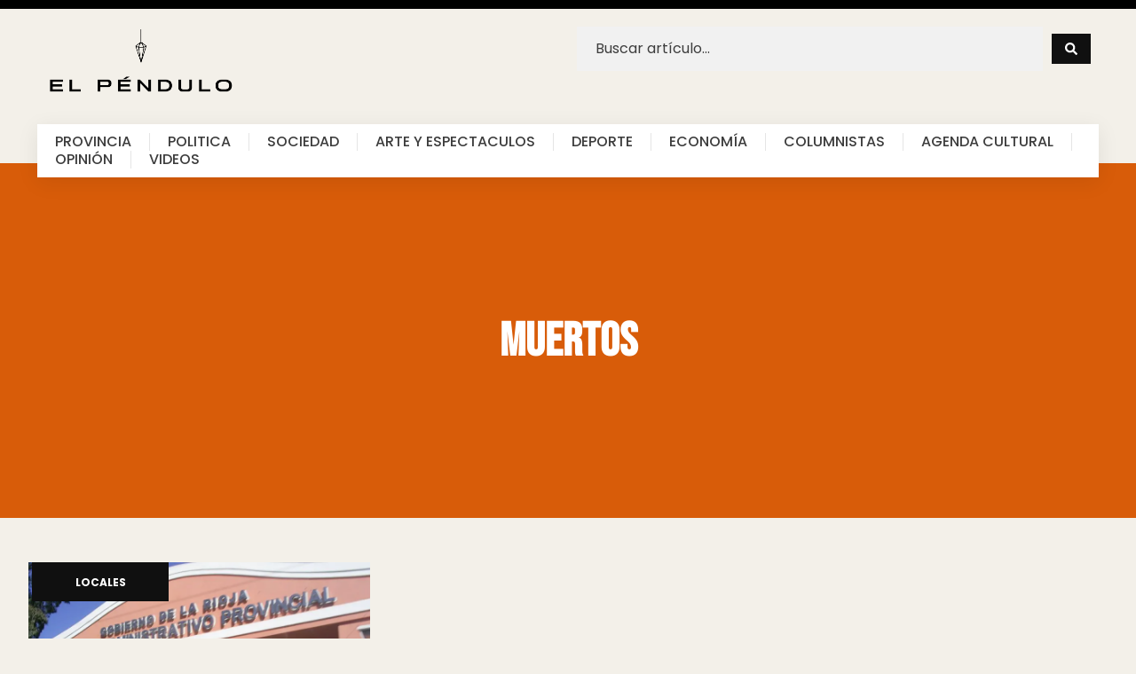

--- FILE ---
content_type: text/html; charset=UTF-8
request_url: https://elpendulo.com.ar/tag/muertos/
body_size: 24683
content:
<!doctype html><html lang="es"><head><script data-no-optimize="1">var litespeed_docref=sessionStorage.getItem("litespeed_docref");litespeed_docref&&(Object.defineProperty(document,"referrer",{get:function(){return litespeed_docref}}),sessionStorage.removeItem("litespeed_docref"));</script> <meta charset="UTF-8"><meta name="viewport" content="width=device-width, initial-scale=1"><link rel="profile" href="https://gmpg.org/xfn/11"><meta name='robots' content='index, follow, max-image-preview:large, max-snippet:-1, max-video-preview:-1' /><title>muertos Archives - El Pendulo</title><link rel="canonical" href="https://elpendulo.com.ar/tag/muertos/" /><meta property="og:locale" content="es_ES" /><meta property="og:type" content="article" /><meta property="og:title" content="muertos Archives - El Pendulo" /><meta property="og:url" content="https://elpendulo.com.ar/tag/muertos/" /><meta property="og:site_name" content="El Pendulo" /><meta name="twitter:card" content="summary_large_image" /> <script type="application/ld+json" class="yoast-schema-graph">{"@context":"https://schema.org","@graph":[{"@type":"CollectionPage","@id":"https://elpendulo.com.ar/tag/muertos/","url":"https://elpendulo.com.ar/tag/muertos/","name":"muertos Archives - El Pendulo","isPartOf":{"@id":"https://elpendulo.com.ar/#website"},"primaryImageOfPage":{"@id":"https://elpendulo.com.ar/tag/muertos/#primaryimage"},"image":{"@id":"https://elpendulo.com.ar/tag/muertos/#primaryimage"},"thumbnailUrl":"https://elpendulo.com.ar/wp-content/uploads/2022/10/CAP.jpg","breadcrumb":{"@id":"https://elpendulo.com.ar/tag/muertos/#breadcrumb"},"inLanguage":"es"},{"@type":"ImageObject","inLanguage":"es","@id":"https://elpendulo.com.ar/tag/muertos/#primaryimage","url":"https://elpendulo.com.ar/wp-content/uploads/2022/10/CAP.jpg","contentUrl":"https://elpendulo.com.ar/wp-content/uploads/2022/10/CAP.jpg","width":1024,"height":768},{"@type":"BreadcrumbList","@id":"https://elpendulo.com.ar/tag/muertos/#breadcrumb","itemListElement":[{"@type":"ListItem","position":1,"name":"Home","item":"https://elpendulo.com.ar/"},{"@type":"ListItem","position":2,"name":"muertos"}]},{"@type":"WebSite","@id":"https://elpendulo.com.ar/#website","url":"https://elpendulo.com.ar/","name":"El Pendulo","description":"Noticias La Rioja","publisher":{"@id":"https://elpendulo.com.ar/#organization"},"potentialAction":[{"@type":"SearchAction","target":{"@type":"EntryPoint","urlTemplate":"https://elpendulo.com.ar/?s={search_term_string}"},"query-input":{"@type":"PropertyValueSpecification","valueRequired":true,"valueName":"search_term_string"}}],"inLanguage":"es"},{"@type":"Organization","@id":"https://elpendulo.com.ar/#organization","name":"El Péndulo","url":"https://elpendulo.com.ar/","logo":{"@type":"ImageObject","inLanguage":"es","@id":"https://elpendulo.com.ar/#/schema/logo/image/","url":"https://elpendulo.com.ar/wp-content/uploads/2021/09/logoweb-negro.png","contentUrl":"https://elpendulo.com.ar/wp-content/uploads/2021/09/logoweb-negro.png","width":842,"height":314,"caption":"El Péndulo"},"image":{"@id":"https://elpendulo.com.ar/#/schema/logo/image/"},"sameAs":["https://www.facebook.com/elpenduloweb-223076736337412/"]}]}</script> <link rel="alternate" type="application/rss+xml" title="El Pendulo &raquo; Feed" href="https://elpendulo.com.ar/feed/" /><link rel="alternate" type="application/rss+xml" title="El Pendulo &raquo; Feed de los comentarios" href="https://elpendulo.com.ar/comments/feed/" /><link rel="alternate" type="application/rss+xml" title="El Pendulo &raquo; Etiqueta muertos del feed" href="https://elpendulo.com.ar/tag/muertos/feed/" />
 <script src="//www.googletagmanager.com/gtag/js?id=G-G6PFH1728J"  data-cfasync="false" data-wpfc-render="false" async></script> <script data-cfasync="false" data-wpfc-render="false">var mi_version = '9.11.1';
				var mi_track_user = true;
				var mi_no_track_reason = '';
								var MonsterInsightsDefaultLocations = {"page_location":"https:\/\/elpendulo.com.ar\/tag\/muertos\/"};
								if ( typeof MonsterInsightsPrivacyGuardFilter === 'function' ) {
					var MonsterInsightsLocations = (typeof MonsterInsightsExcludeQuery === 'object') ? MonsterInsightsPrivacyGuardFilter( MonsterInsightsExcludeQuery ) : MonsterInsightsPrivacyGuardFilter( MonsterInsightsDefaultLocations );
				} else {
					var MonsterInsightsLocations = (typeof MonsterInsightsExcludeQuery === 'object') ? MonsterInsightsExcludeQuery : MonsterInsightsDefaultLocations;
				}

								var disableStrs = [
										'ga-disable-G-G6PFH1728J',
									];

				/* Function to detect opted out users */
				function __gtagTrackerIsOptedOut() {
					for (var index = 0; index < disableStrs.length; index++) {
						if (document.cookie.indexOf(disableStrs[index] + '=true') > -1) {
							return true;
						}
					}

					return false;
				}

				/* Disable tracking if the opt-out cookie exists. */
				if (__gtagTrackerIsOptedOut()) {
					for (var index = 0; index < disableStrs.length; index++) {
						window[disableStrs[index]] = true;
					}
				}

				/* Opt-out function */
				function __gtagTrackerOptout() {
					for (var index = 0; index < disableStrs.length; index++) {
						document.cookie = disableStrs[index] + '=true; expires=Thu, 31 Dec 2099 23:59:59 UTC; path=/';
						window[disableStrs[index]] = true;
					}
				}

				if ('undefined' === typeof gaOptout) {
					function gaOptout() {
						__gtagTrackerOptout();
					}
				}
								window.dataLayer = window.dataLayer || [];

				window.MonsterInsightsDualTracker = {
					helpers: {},
					trackers: {},
				};
				if (mi_track_user) {
					function __gtagDataLayer() {
						dataLayer.push(arguments);
					}

					function __gtagTracker(type, name, parameters) {
						if (!parameters) {
							parameters = {};
						}

						if (parameters.send_to) {
							__gtagDataLayer.apply(null, arguments);
							return;
						}

						if (type === 'event') {
														parameters.send_to = monsterinsights_frontend.v4_id;
							var hookName = name;
							if (typeof parameters['event_category'] !== 'undefined') {
								hookName = parameters['event_category'] + ':' + name;
							}

							if (typeof MonsterInsightsDualTracker.trackers[hookName] !== 'undefined') {
								MonsterInsightsDualTracker.trackers[hookName](parameters);
							} else {
								__gtagDataLayer('event', name, parameters);
							}
							
						} else {
							__gtagDataLayer.apply(null, arguments);
						}
					}

					__gtagTracker('js', new Date());
					__gtagTracker('set', {
						'developer_id.dZGIzZG': true,
											});
					if ( MonsterInsightsLocations.page_location ) {
						__gtagTracker('set', MonsterInsightsLocations);
					}
										__gtagTracker('config', 'G-G6PFH1728J', {"forceSSL":"true","link_attribution":"true"} );
										window.gtag = __gtagTracker;										(function () {
						/* https://developers.google.com/analytics/devguides/collection/analyticsjs/ */
						/* ga and __gaTracker compatibility shim. */
						var noopfn = function () {
							return null;
						};
						var newtracker = function () {
							return new Tracker();
						};
						var Tracker = function () {
							return null;
						};
						var p = Tracker.prototype;
						p.get = noopfn;
						p.set = noopfn;
						p.send = function () {
							var args = Array.prototype.slice.call(arguments);
							args.unshift('send');
							__gaTracker.apply(null, args);
						};
						var __gaTracker = function () {
							var len = arguments.length;
							if (len === 0) {
								return;
							}
							var f = arguments[len - 1];
							if (typeof f !== 'object' || f === null || typeof f.hitCallback !== 'function') {
								if ('send' === arguments[0]) {
									var hitConverted, hitObject = false, action;
									if ('event' === arguments[1]) {
										if ('undefined' !== typeof arguments[3]) {
											hitObject = {
												'eventAction': arguments[3],
												'eventCategory': arguments[2],
												'eventLabel': arguments[4],
												'value': arguments[5] ? arguments[5] : 1,
											}
										}
									}
									if ('pageview' === arguments[1]) {
										if ('undefined' !== typeof arguments[2]) {
											hitObject = {
												'eventAction': 'page_view',
												'page_path': arguments[2],
											}
										}
									}
									if (typeof arguments[2] === 'object') {
										hitObject = arguments[2];
									}
									if (typeof arguments[5] === 'object') {
										Object.assign(hitObject, arguments[5]);
									}
									if ('undefined' !== typeof arguments[1].hitType) {
										hitObject = arguments[1];
										if ('pageview' === hitObject.hitType) {
											hitObject.eventAction = 'page_view';
										}
									}
									if (hitObject) {
										action = 'timing' === arguments[1].hitType ? 'timing_complete' : hitObject.eventAction;
										hitConverted = mapArgs(hitObject);
										__gtagTracker('event', action, hitConverted);
									}
								}
								return;
							}

							function mapArgs(args) {
								var arg, hit = {};
								var gaMap = {
									'eventCategory': 'event_category',
									'eventAction': 'event_action',
									'eventLabel': 'event_label',
									'eventValue': 'event_value',
									'nonInteraction': 'non_interaction',
									'timingCategory': 'event_category',
									'timingVar': 'name',
									'timingValue': 'value',
									'timingLabel': 'event_label',
									'page': 'page_path',
									'location': 'page_location',
									'title': 'page_title',
									'referrer' : 'page_referrer',
								};
								for (arg in args) {
																		if (!(!args.hasOwnProperty(arg) || !gaMap.hasOwnProperty(arg))) {
										hit[gaMap[arg]] = args[arg];
									} else {
										hit[arg] = args[arg];
									}
								}
								return hit;
							}

							try {
								f.hitCallback();
							} catch (ex) {
							}
						};
						__gaTracker.create = newtracker;
						__gaTracker.getByName = newtracker;
						__gaTracker.getAll = function () {
							return [];
						};
						__gaTracker.remove = noopfn;
						__gaTracker.loaded = true;
						window['__gaTracker'] = __gaTracker;
					})();
									} else {
										console.log("");
					(function () {
						function __gtagTracker() {
							return null;
						}

						window['__gtagTracker'] = __gtagTracker;
						window['gtag'] = __gtagTracker;
					})();
									}</script> <link data-optimized="2" rel="stylesheet" href="https://elpendulo.com.ar/wp-content/litespeed/css/8654eee53c23f9cf5e153cf6630f39dd.css?ver=6204c" /><style id='global-styles-inline-css'>:root{--wp--preset--aspect-ratio--square: 1;--wp--preset--aspect-ratio--4-3: 4/3;--wp--preset--aspect-ratio--3-4: 3/4;--wp--preset--aspect-ratio--3-2: 3/2;--wp--preset--aspect-ratio--2-3: 2/3;--wp--preset--aspect-ratio--16-9: 16/9;--wp--preset--aspect-ratio--9-16: 9/16;--wp--preset--color--black: #000000;--wp--preset--color--cyan-bluish-gray: #abb8c3;--wp--preset--color--white: #ffffff;--wp--preset--color--pale-pink: #f78da7;--wp--preset--color--vivid-red: #cf2e2e;--wp--preset--color--luminous-vivid-orange: #ff6900;--wp--preset--color--luminous-vivid-amber: #fcb900;--wp--preset--color--light-green-cyan: #7bdcb5;--wp--preset--color--vivid-green-cyan: #00d084;--wp--preset--color--pale-cyan-blue: #8ed1fc;--wp--preset--color--vivid-cyan-blue: #0693e3;--wp--preset--color--vivid-purple: #9b51e0;--wp--preset--gradient--vivid-cyan-blue-to-vivid-purple: linear-gradient(135deg,rgba(6,147,227,1) 0%,rgb(155,81,224) 100%);--wp--preset--gradient--light-green-cyan-to-vivid-green-cyan: linear-gradient(135deg,rgb(122,220,180) 0%,rgb(0,208,130) 100%);--wp--preset--gradient--luminous-vivid-amber-to-luminous-vivid-orange: linear-gradient(135deg,rgba(252,185,0,1) 0%,rgba(255,105,0,1) 100%);--wp--preset--gradient--luminous-vivid-orange-to-vivid-red: linear-gradient(135deg,rgba(255,105,0,1) 0%,rgb(207,46,46) 100%);--wp--preset--gradient--very-light-gray-to-cyan-bluish-gray: linear-gradient(135deg,rgb(238,238,238) 0%,rgb(169,184,195) 100%);--wp--preset--gradient--cool-to-warm-spectrum: linear-gradient(135deg,rgb(74,234,220) 0%,rgb(151,120,209) 20%,rgb(207,42,186) 40%,rgb(238,44,130) 60%,rgb(251,105,98) 80%,rgb(254,248,76) 100%);--wp--preset--gradient--blush-light-purple: linear-gradient(135deg,rgb(255,206,236) 0%,rgb(152,150,240) 100%);--wp--preset--gradient--blush-bordeaux: linear-gradient(135deg,rgb(254,205,165) 0%,rgb(254,45,45) 50%,rgb(107,0,62) 100%);--wp--preset--gradient--luminous-dusk: linear-gradient(135deg,rgb(255,203,112) 0%,rgb(199,81,192) 50%,rgb(65,88,208) 100%);--wp--preset--gradient--pale-ocean: linear-gradient(135deg,rgb(255,245,203) 0%,rgb(182,227,212) 50%,rgb(51,167,181) 100%);--wp--preset--gradient--electric-grass: linear-gradient(135deg,rgb(202,248,128) 0%,rgb(113,206,126) 100%);--wp--preset--gradient--midnight: linear-gradient(135deg,rgb(2,3,129) 0%,rgb(40,116,252) 100%);--wp--preset--font-size--small: 13px;--wp--preset--font-size--medium: 20px;--wp--preset--font-size--large: 36px;--wp--preset--font-size--x-large: 42px;--wp--preset--spacing--20: 0.44rem;--wp--preset--spacing--30: 0.67rem;--wp--preset--spacing--40: 1rem;--wp--preset--spacing--50: 1.5rem;--wp--preset--spacing--60: 2.25rem;--wp--preset--spacing--70: 3.38rem;--wp--preset--spacing--80: 5.06rem;--wp--preset--shadow--natural: 6px 6px 9px rgba(0, 0, 0, 0.2);--wp--preset--shadow--deep: 12px 12px 50px rgba(0, 0, 0, 0.4);--wp--preset--shadow--sharp: 6px 6px 0px rgba(0, 0, 0, 0.2);--wp--preset--shadow--outlined: 6px 6px 0px -3px rgba(255, 255, 255, 1), 6px 6px rgba(0, 0, 0, 1);--wp--preset--shadow--crisp: 6px 6px 0px rgba(0, 0, 0, 1);}:root { --wp--style--global--content-size: 800px;--wp--style--global--wide-size: 1200px; }:where(body) { margin: 0; }.wp-site-blocks > .alignleft { float: left; margin-right: 2em; }.wp-site-blocks > .alignright { float: right; margin-left: 2em; }.wp-site-blocks > .aligncenter { justify-content: center; margin-left: auto; margin-right: auto; }:where(.wp-site-blocks) > * { margin-block-start: 24px; margin-block-end: 0; }:where(.wp-site-blocks) > :first-child { margin-block-start: 0; }:where(.wp-site-blocks) > :last-child { margin-block-end: 0; }:root { --wp--style--block-gap: 24px; }:root :where(.is-layout-flow) > :first-child{margin-block-start: 0;}:root :where(.is-layout-flow) > :last-child{margin-block-end: 0;}:root :where(.is-layout-flow) > *{margin-block-start: 24px;margin-block-end: 0;}:root :where(.is-layout-constrained) > :first-child{margin-block-start: 0;}:root :where(.is-layout-constrained) > :last-child{margin-block-end: 0;}:root :where(.is-layout-constrained) > *{margin-block-start: 24px;margin-block-end: 0;}:root :where(.is-layout-flex){gap: 24px;}:root :where(.is-layout-grid){gap: 24px;}.is-layout-flow > .alignleft{float: left;margin-inline-start: 0;margin-inline-end: 2em;}.is-layout-flow > .alignright{float: right;margin-inline-start: 2em;margin-inline-end: 0;}.is-layout-flow > .aligncenter{margin-left: auto !important;margin-right: auto !important;}.is-layout-constrained > .alignleft{float: left;margin-inline-start: 0;margin-inline-end: 2em;}.is-layout-constrained > .alignright{float: right;margin-inline-start: 2em;margin-inline-end: 0;}.is-layout-constrained > .aligncenter{margin-left: auto !important;margin-right: auto !important;}.is-layout-constrained > :where(:not(.alignleft):not(.alignright):not(.alignfull)){max-width: var(--wp--style--global--content-size);margin-left: auto !important;margin-right: auto !important;}.is-layout-constrained > .alignwide{max-width: var(--wp--style--global--wide-size);}body .is-layout-flex{display: flex;}.is-layout-flex{flex-wrap: wrap;align-items: center;}.is-layout-flex > :is(*, div){margin: 0;}body .is-layout-grid{display: grid;}.is-layout-grid > :is(*, div){margin: 0;}body{padding-top: 0px;padding-right: 0px;padding-bottom: 0px;padding-left: 0px;}a:where(:not(.wp-element-button)){text-decoration: underline;}:root :where(.wp-element-button, .wp-block-button__link){background-color: #32373c;border-width: 0;color: #fff;font-family: inherit;font-size: inherit;line-height: inherit;padding: calc(0.667em + 2px) calc(1.333em + 2px);text-decoration: none;}.has-black-color{color: var(--wp--preset--color--black) !important;}.has-cyan-bluish-gray-color{color: var(--wp--preset--color--cyan-bluish-gray) !important;}.has-white-color{color: var(--wp--preset--color--white) !important;}.has-pale-pink-color{color: var(--wp--preset--color--pale-pink) !important;}.has-vivid-red-color{color: var(--wp--preset--color--vivid-red) !important;}.has-luminous-vivid-orange-color{color: var(--wp--preset--color--luminous-vivid-orange) !important;}.has-luminous-vivid-amber-color{color: var(--wp--preset--color--luminous-vivid-amber) !important;}.has-light-green-cyan-color{color: var(--wp--preset--color--light-green-cyan) !important;}.has-vivid-green-cyan-color{color: var(--wp--preset--color--vivid-green-cyan) !important;}.has-pale-cyan-blue-color{color: var(--wp--preset--color--pale-cyan-blue) !important;}.has-vivid-cyan-blue-color{color: var(--wp--preset--color--vivid-cyan-blue) !important;}.has-vivid-purple-color{color: var(--wp--preset--color--vivid-purple) !important;}.has-black-background-color{background-color: var(--wp--preset--color--black) !important;}.has-cyan-bluish-gray-background-color{background-color: var(--wp--preset--color--cyan-bluish-gray) !important;}.has-white-background-color{background-color: var(--wp--preset--color--white) !important;}.has-pale-pink-background-color{background-color: var(--wp--preset--color--pale-pink) !important;}.has-vivid-red-background-color{background-color: var(--wp--preset--color--vivid-red) !important;}.has-luminous-vivid-orange-background-color{background-color: var(--wp--preset--color--luminous-vivid-orange) !important;}.has-luminous-vivid-amber-background-color{background-color: var(--wp--preset--color--luminous-vivid-amber) !important;}.has-light-green-cyan-background-color{background-color: var(--wp--preset--color--light-green-cyan) !important;}.has-vivid-green-cyan-background-color{background-color: var(--wp--preset--color--vivid-green-cyan) !important;}.has-pale-cyan-blue-background-color{background-color: var(--wp--preset--color--pale-cyan-blue) !important;}.has-vivid-cyan-blue-background-color{background-color: var(--wp--preset--color--vivid-cyan-blue) !important;}.has-vivid-purple-background-color{background-color: var(--wp--preset--color--vivid-purple) !important;}.has-black-border-color{border-color: var(--wp--preset--color--black) !important;}.has-cyan-bluish-gray-border-color{border-color: var(--wp--preset--color--cyan-bluish-gray) !important;}.has-white-border-color{border-color: var(--wp--preset--color--white) !important;}.has-pale-pink-border-color{border-color: var(--wp--preset--color--pale-pink) !important;}.has-vivid-red-border-color{border-color: var(--wp--preset--color--vivid-red) !important;}.has-luminous-vivid-orange-border-color{border-color: var(--wp--preset--color--luminous-vivid-orange) !important;}.has-luminous-vivid-amber-border-color{border-color: var(--wp--preset--color--luminous-vivid-amber) !important;}.has-light-green-cyan-border-color{border-color: var(--wp--preset--color--light-green-cyan) !important;}.has-vivid-green-cyan-border-color{border-color: var(--wp--preset--color--vivid-green-cyan) !important;}.has-pale-cyan-blue-border-color{border-color: var(--wp--preset--color--pale-cyan-blue) !important;}.has-vivid-cyan-blue-border-color{border-color: var(--wp--preset--color--vivid-cyan-blue) !important;}.has-vivid-purple-border-color{border-color: var(--wp--preset--color--vivid-purple) !important;}.has-vivid-cyan-blue-to-vivid-purple-gradient-background{background: var(--wp--preset--gradient--vivid-cyan-blue-to-vivid-purple) !important;}.has-light-green-cyan-to-vivid-green-cyan-gradient-background{background: var(--wp--preset--gradient--light-green-cyan-to-vivid-green-cyan) !important;}.has-luminous-vivid-amber-to-luminous-vivid-orange-gradient-background{background: var(--wp--preset--gradient--luminous-vivid-amber-to-luminous-vivid-orange) !important;}.has-luminous-vivid-orange-to-vivid-red-gradient-background{background: var(--wp--preset--gradient--luminous-vivid-orange-to-vivid-red) !important;}.has-very-light-gray-to-cyan-bluish-gray-gradient-background{background: var(--wp--preset--gradient--very-light-gray-to-cyan-bluish-gray) !important;}.has-cool-to-warm-spectrum-gradient-background{background: var(--wp--preset--gradient--cool-to-warm-spectrum) !important;}.has-blush-light-purple-gradient-background{background: var(--wp--preset--gradient--blush-light-purple) !important;}.has-blush-bordeaux-gradient-background{background: var(--wp--preset--gradient--blush-bordeaux) !important;}.has-luminous-dusk-gradient-background{background: var(--wp--preset--gradient--luminous-dusk) !important;}.has-pale-ocean-gradient-background{background: var(--wp--preset--gradient--pale-ocean) !important;}.has-electric-grass-gradient-background{background: var(--wp--preset--gradient--electric-grass) !important;}.has-midnight-gradient-background{background: var(--wp--preset--gradient--midnight) !important;}.has-small-font-size{font-size: var(--wp--preset--font-size--small) !important;}.has-medium-font-size{font-size: var(--wp--preset--font-size--medium) !important;}.has-large-font-size{font-size: var(--wp--preset--font-size--large) !important;}.has-x-large-font-size{font-size: var(--wp--preset--font-size--x-large) !important;}
:root :where(.wp-block-pullquote){font-size: 1.5em;line-height: 1.6;}</style> <script type="litespeed/javascript" data-src="https://elpendulo.com.ar/wp-content/plugins/google-analytics-for-wordpress/assets/js/frontend-gtag.min.js" id="monsterinsights-frontend-script-js" data-wp-strategy="async"></script> <script data-cfasync="false" data-wpfc-render="false" id='monsterinsights-frontend-script-js-extra'>var monsterinsights_frontend = {"js_events_tracking":"true","download_extensions":"doc,pdf,ppt,zip,xls,docx,pptx,xlsx","inbound_paths":"[{\"path\":\"\\\/go\\\/\",\"label\":\"affiliate\"},{\"path\":\"\\\/recommend\\\/\",\"label\":\"affiliate\"}]","home_url":"https:\/\/elpendulo.com.ar","hash_tracking":"false","v4_id":"G-G6PFH1728J"};</script> <script type="litespeed/javascript" data-src="https://elpendulo.com.ar/wp-includes/js/jquery/jquery.min.js" id="jquery-core-js"></script> <link rel="https://api.w.org/" href="https://elpendulo.com.ar/wp-json/" /><link rel="alternate" title="JSON" type="application/json" href="https://elpendulo.com.ar/wp-json/wp/v2/tags/2451" /><link rel="EditURI" type="application/rsd+xml" title="RSD" href="https://elpendulo.com.ar/xmlrpc.php?rsd" /><meta name="generator" content="Elementor 3.31.2; features: e_font_icon_svg, additional_custom_breakpoints, e_element_cache; settings: css_print_method-external, google_font-enabled, font_display-auto"><style>.e-con.e-parent:nth-of-type(n+4):not(.e-lazyloaded):not(.e-no-lazyload),
				.e-con.e-parent:nth-of-type(n+4):not(.e-lazyloaded):not(.e-no-lazyload) * {
					background-image: none !important;
				}
				@media screen and (max-height: 1024px) {
					.e-con.e-parent:nth-of-type(n+3):not(.e-lazyloaded):not(.e-no-lazyload),
					.e-con.e-parent:nth-of-type(n+3):not(.e-lazyloaded):not(.e-no-lazyload) * {
						background-image: none !important;
					}
				}
				@media screen and (max-height: 640px) {
					.e-con.e-parent:nth-of-type(n+2):not(.e-lazyloaded):not(.e-no-lazyload),
					.e-con.e-parent:nth-of-type(n+2):not(.e-lazyloaded):not(.e-no-lazyload) * {
						background-image: none !important;
					}
				}</style><meta name="theme-color" content="#F3F0E9"><link rel="icon" href="https://elpendulo.com.ar/wp-content/uploads/2021/10/cropped-fav-el-pendulov1-32x32.png" sizes="32x32" /><link rel="icon" href="https://elpendulo.com.ar/wp-content/uploads/2021/10/cropped-fav-el-pendulov1-192x192.png" sizes="192x192" /><link rel="apple-touch-icon" href="https://elpendulo.com.ar/wp-content/uploads/2021/10/cropped-fav-el-pendulov1-180x180.png" /><meta name="msapplication-TileImage" content="https://elpendulo.com.ar/wp-content/uploads/2021/10/cropped-fav-el-pendulov1-270x270.png" /></head><body class="archive tag tag-muertos tag-2451 wp-custom-logo wp-embed-responsive hello-elementor-default elementor-page-39200 elementor-default elementor-template-full-width elementor-kit-39207"><a class="skip-link screen-reader-text" href="#content">Ir al contenido</a><div data-elementor-type="header" data-elementor-id="39194" class="elementor elementor-39194 elementor-location-header" data-elementor-post-type="elementor_library"><div class="elementor-element elementor-element-62a81dcd elementor-hidden-tablet elementor-hidden-mobile e-flex e-con-boxed e-con e-parent" data-id="62a81dcd" data-element_type="container" data-settings="{&quot;background_background&quot;:&quot;classic&quot;,&quot;jet_parallax_layout_list&quot;:[]}"><div class="e-con-inner"></div></div><div class="elementor-element elementor-element-9c4d42d e-flex e-con-boxed e-con e-parent" data-id="9c4d42d" data-element_type="container" data-settings="{&quot;jet_parallax_layout_list&quot;:[]}"><div class="e-con-inner"><div class="elementor-element elementor-element-d4656a2 e-con-full e-flex e-con e-child" data-id="d4656a2" data-element_type="container" data-settings="{&quot;jet_parallax_layout_list&quot;:[]}"><div class="elementor-element elementor-element-1824e5ce elementor-widget__width-initial elementor-widget-mobile__width-inherit elementor-widget elementor-widget-image" data-id="1824e5ce" data-element_type="widget" data-widget_type="image.default">
<a href="https://elpendulo.com.ar">
<img data-lazyloaded="1" src="[data-uri]" fetchpriority="high" width="842" height="314" data-src="https://elpendulo.com.ar/wp-content/uploads/2024/07/logoweb-negro-1.png.webp" class="attachment-full size-full wp-image-39192" alt="" data-srcset="https://elpendulo.com.ar/wp-content/uploads/2024/07/logoweb-negro-1.png.webp 842w, https://elpendulo.com.ar/wp-content/uploads/2024/07/logoweb-negro-1-300x112.png.webp 300w, https://elpendulo.com.ar/wp-content/uploads/2024/07/logoweb-negro-1-768x286.png.webp 768w" data-sizes="(max-width: 842px) 100vw, 842px" />								</a></div></div><div class="elementor-element elementor-element-7e94e06 e-con-full e-flex e-con e-child" data-id="7e94e06" data-element_type="container" data-settings="{&quot;jet_parallax_layout_list&quot;:[]}"><div class="elementor-element elementor-element-824ab9c elementor-widget elementor-widget-jet-ajax-search" data-id="824ab9c" data-element_type="widget" data-settings="{&quot;results_area_columns&quot;:1}" data-widget_type="jet-ajax-search.default"><div class="elementor-widget-container"><div class="elementor-jet-ajax-search jet-search"><div class="jet_search_listing_grid_hidden_template" style="display: none;"></div><div class="jet-ajax-search jet-ajax-search--mobile-skin" data-settings="{&quot;symbols_for_start_searching&quot;:3,&quot;search_by_empty_value&quot;:&quot;&quot;,&quot;submit_on_enter&quot;:&quot;&quot;,&quot;search_source&quot;:[&quot;post&quot;],&quot;search_logging&quot;:&quot;&quot;,&quot;search_results_url&quot;:&quot;&quot;,&quot;search_taxonomy&quot;:&quot;&quot;,&quot;include_terms_ids&quot;:[],&quot;exclude_terms_ids&quot;:[],&quot;exclude_posts_ids&quot;:[],&quot;custom_fields_source&quot;:&quot;&quot;,&quot;limit_query&quot;:3,&quot;limit_query_tablet&quot;:&quot;&quot;,&quot;limit_query_mobile&quot;:&quot;&quot;,&quot;limit_query_in_result_area&quot;:25,&quot;results_order_by&quot;:&quot;relevance&quot;,&quot;results_order&quot;:&quot;asc&quot;,&quot;sentence&quot;:&quot;&quot;,&quot;search_in_taxonomy&quot;:&quot;&quot;,&quot;search_in_taxonomy_source&quot;:&quot;&quot;,&quot;results_area_width_by&quot;:&quot;form&quot;,&quot;results_area_custom_width&quot;:&quot;&quot;,&quot;results_area_custom_position&quot;:&quot;&quot;,&quot;results_area_columns&quot;:1,&quot;results_area_columns_tablet&quot;:&quot;&quot;,&quot;results_area_columns_mobile&quot;:&quot;&quot;,&quot;results_area_columns_mobile_portrait&quot;:&quot;&quot;,&quot;thumbnail_visible&quot;:&quot;yes&quot;,&quot;thumbnail_size&quot;:&quot;full&quot;,&quot;thumbnail_placeholder&quot;:{&quot;url&quot;:&quot;https:\/\/elpendulo.com.ar\/wp-content\/plugins\/elementor\/assets\/images\/placeholder.png&quot;,&quot;id&quot;:&quot;&quot;,&quot;size&quot;:&quot;&quot;},&quot;post_content_source&quot;:&quot;content&quot;,&quot;post_content_custom_field_key&quot;:&quot;&quot;,&quot;post_content_length&quot;:30,&quot;show_product_price&quot;:&quot;&quot;,&quot;show_product_rating&quot;:&quot;&quot;,&quot;show_add_to_cart&quot;:&quot;&quot;,&quot;show_result_new_tab&quot;:&quot;&quot;,&quot;highlight_searched_text&quot;:&quot;&quot;,&quot;listing_id&quot;:&quot;&quot;,&quot;bullet_pagination&quot;:&quot;&quot;,&quot;number_pagination&quot;:&quot;&quot;,&quot;navigation_arrows&quot;:&quot;in_header&quot;,&quot;navigation_arrows_type&quot;:&quot;angle&quot;,&quot;show_title_related_meta&quot;:&quot;&quot;,&quot;meta_title_related_position&quot;:&quot;&quot;,&quot;title_related_meta&quot;:&quot;&quot;,&quot;show_content_related_meta&quot;:&quot;&quot;,&quot;meta_content_related_position&quot;:&quot;&quot;,&quot;content_related_meta&quot;:&quot;&quot;,&quot;negative_search&quot;:&quot;Sorry, but nothing matched your search terms.&quot;,&quot;server_error&quot;:&quot;Sorry, but we cannot handle your search query now. Please, try again later!&quot;,&quot;show_search_suggestions&quot;:&quot;&quot;,&quot;search_suggestions_position&quot;:&quot;&quot;,&quot;search_suggestions_source&quot;:&quot;&quot;,&quot;search_suggestions_limits&quot;:&quot;&quot;,&quot;search_suggestions_item_title_length&quot;:&quot;&quot;,&quot;search_source_terms&quot;:&quot;&quot;,&quot;search_source_terms_title&quot;:&quot;&quot;,&quot;search_source_terms_icon&quot;:&quot;&quot;,&quot;search_source_terms_limit&quot;:&quot;&quot;,&quot;search_source_terms_listing_id&quot;:&quot;&quot;,&quot;search_source_terms_taxonomy&quot;:&quot;&quot;,&quot;search_source_users&quot;:&quot;&quot;,&quot;search_source_users_title&quot;:&quot;&quot;,&quot;search_source_users_icon&quot;:&quot;&quot;,&quot;search_source_users_limit&quot;:&quot;&quot;,&quot;search_source_users_listing_id&quot;:&quot;&quot;}"><form class="jet-ajax-search__form" method="get" action="https://elpendulo.com.ar/" role="search" target=""><div class="jet-ajax-search__fields-holder"><div class="jet-ajax-search__field-wrapper">
<label for="search-input-824ab9c" class="screen-reader-text">Search ...</label>
<input id="search-input-824ab9c" class="jet-ajax-search__field" type="search" placeholder="Buscar artículo..." value="" name="s" autocomplete="off" />
<input type="hidden" value="{&quot;search_source&quot;:&quot;post&quot;}" name="jet_ajax_search_settings" /></div></div>
<button class="jet-ajax-search__submit" type="submit" aria-label="Search submit"><span class="jet-ajax-search__submit-icon jet-ajax-search-icon"><svg aria-hidden="true" class="e-font-icon-svg e-fas-search" viewBox="0 0 512 512" xmlns="http://www.w3.org/2000/svg"><path d="M505 442.7L405.3 343c-4.5-4.5-10.6-7-17-7H372c27.6-35.3 44-79.7 44-128C416 93.1 322.9 0 208 0S0 93.1 0 208s93.1 208 208 208c48.3 0 92.7-16.4 128-44v16.3c0 6.4 2.5 12.5 7 17l99.7 99.7c9.4 9.4 24.6 9.4 33.9 0l28.3-28.3c9.4-9.4 9.4-24.6.1-34zM208 336c-70.7 0-128-57.2-128-128 0-70.7 57.2-128 128-128 70.7 0 128 57.2 128 128 0 70.7-57.2 128-128 128z"></path></svg></span></button></form><div class="jet-ajax-search__results-area" ><div class="jet-ajax-search__results-holder"><div class="jet-ajax-search__results-header">
<button class="jet-ajax-search__results-count"><span></span> Resultados</button><div class="jet-ajax-search__navigation-holder"></div></div><div class="jet-ajax-search__results-list results-area-col-desk-1 results-area-col-tablet-0 results-area-col-mobile-0 results-area-col-mobile-portrait-1" ><div class="jet-ajax-search__results-list-inner "></div></div><div class="jet-ajax-search__results-footer">
<button class="jet-ajax-search__full-results">Ver todos los resultados</button><div class="jet-ajax-search__navigation-holder"></div></div></div><div class="jet-ajax-search__message"></div><div class="jet-ajax-search__spinner-holder"><div class="jet-ajax-search__spinner"><div class="rect rect-1"></div><div class="rect rect-2"></div><div class="rect rect-3"></div><div class="rect rect-4"></div><div class="rect rect-5"></div></div></div></div></div></div></div></div></div></div></div><div class="elementor-element elementor-element-3a34da83 e-flex e-con-boxed e-con e-parent" data-id="3a34da83" data-element_type="container" data-settings="{&quot;background_background&quot;:&quot;classic&quot;,&quot;jet_parallax_layout_list&quot;:[]}"><div class="e-con-inner"><div class="elementor-element elementor-element-7dd2565f e-con-full e-flex e-con e-child" data-id="7dd2565f" data-element_type="container" data-settings="{&quot;background_background&quot;:&quot;classic&quot;,&quot;jet_parallax_layout_list&quot;:[]}"><div class="elementor-element elementor-element-6b470202 e-con-full e-flex e-con e-child" data-id="6b470202" data-element_type="container" data-settings="{&quot;background_background&quot;:&quot;classic&quot;,&quot;jet_parallax_layout_list&quot;:[]}"><div class="elementor-element elementor-element-129d4f19 elementor-nav-menu__align-start elementor-nav-menu--stretch elementor-nav-menu--dropdown-mobile_extra elementor-nav-menu__text-align-aside elementor-nav-menu--toggle elementor-nav-menu--burger elementor-widget elementor-widget-nav-menu" data-id="129d4f19" data-element_type="widget" data-settings="{&quot;full_width&quot;:&quot;stretch&quot;,&quot;layout&quot;:&quot;horizontal&quot;,&quot;submenu_icon&quot;:{&quot;value&quot;:&quot;&lt;svg class=\&quot;e-font-icon-svg e-fas-caret-down\&quot; viewBox=\&quot;0 0 320 512\&quot; xmlns=\&quot;http:\/\/www.w3.org\/2000\/svg\&quot;&gt;&lt;path d=\&quot;M31.3 192h257.3c17.8 0 26.7 21.5 14.1 34.1L174.1 354.8c-7.8 7.8-20.5 7.8-28.3 0L17.2 226.1C4.6 213.5 13.5 192 31.3 192z\&quot;&gt;&lt;\/path&gt;&lt;\/svg&gt;&quot;,&quot;library&quot;:&quot;fa-solid&quot;},&quot;toggle&quot;:&quot;burger&quot;}" data-widget_type="nav-menu.default"><nav aria-label="Menú" class="elementor-nav-menu--main elementor-nav-menu__container elementor-nav-menu--layout-horizontal e--pointer-none"><ul id="menu-1-129d4f19" class="elementor-nav-menu"><li class="menu-item menu-item-type-post_type menu-item-object-page menu-item-741"><a href="https://elpendulo.com.ar/provincia/" class="elementor-item">PROVINCIA</a></li><li class="menu-item menu-item-type-post_type menu-item-object-page menu-item-740"><a href="https://elpendulo.com.ar/politica/" class="elementor-item">POLITICA</a></li><li class="menu-item menu-item-type-post_type menu-item-object-page menu-item-742"><a href="https://elpendulo.com.ar/sociedad/" class="elementor-item">SOCIEDAD</a></li><li class="menu-item menu-item-type-post_type menu-item-object-page menu-item-735"><a href="https://elpendulo.com.ar/arte-y-espectaculos/" class="elementor-item">ARTE Y ESPECTACULOS</a></li><li class="menu-item menu-item-type-post_type menu-item-object-page menu-item-737"><a href="https://elpendulo.com.ar/deporte/" class="elementor-item">DEPORTE</a></li><li class="menu-item menu-item-type-post_type menu-item-object-page menu-item-738"><a href="https://elpendulo.com.ar/economia/" class="elementor-item">ECONOMÍA</a></li><li class="menu-item menu-item-type-post_type menu-item-object-page menu-item-736"><a href="https://elpendulo.com.ar/columinstas/" class="elementor-item">COLUMNISTAS</a></li><li class="menu-item menu-item-type-post_type menu-item-object-page menu-item-26928"><a href="https://elpendulo.com.ar/agenda/" class="elementor-item">AGENDA CULTURAL</a></li><li class="menu-item menu-item-type-post_type menu-item-object-page menu-item-739"><a href="https://elpendulo.com.ar/opinion/" class="elementor-item">OPINIÓN</a></li><li class="menu-item menu-item-type-post_type menu-item-object-page menu-item-10822"><a href="https://elpendulo.com.ar/videos-site/" class="elementor-item">VIDEOS</a></li></ul></nav><div class="elementor-menu-toggle" role="button" tabindex="0" aria-label="Alternar menú" aria-expanded="false">
<svg aria-hidden="true" role="presentation" class="elementor-menu-toggle__icon--open e-font-icon-svg e-eicon-menu-bar" viewBox="0 0 1000 1000" xmlns="http://www.w3.org/2000/svg"><path d="M104 333H896C929 333 958 304 958 271S929 208 896 208H104C71 208 42 237 42 271S71 333 104 333ZM104 583H896C929 583 958 554 958 521S929 458 896 458H104C71 458 42 487 42 521S71 583 104 583ZM104 833H896C929 833 958 804 958 771S929 708 896 708H104C71 708 42 737 42 771S71 833 104 833Z"></path></svg><svg aria-hidden="true" role="presentation" class="elementor-menu-toggle__icon--close e-font-icon-svg e-eicon-close" viewBox="0 0 1000 1000" xmlns="http://www.w3.org/2000/svg"><path d="M742 167L500 408 258 167C246 154 233 150 217 150 196 150 179 158 167 167 154 179 150 196 150 212 150 229 154 242 171 254L408 500 167 742C138 771 138 800 167 829 196 858 225 858 254 829L496 587 738 829C750 842 767 846 783 846 800 846 817 842 829 829 842 817 846 804 846 783 846 767 842 750 829 737L588 500 833 258C863 229 863 200 833 171 804 137 775 137 742 167Z"></path></svg></div><nav class="elementor-nav-menu--dropdown elementor-nav-menu__container" aria-hidden="true"><ul id="menu-2-129d4f19" class="elementor-nav-menu"><li class="menu-item menu-item-type-post_type menu-item-object-page menu-item-741"><a href="https://elpendulo.com.ar/provincia/" class="elementor-item" tabindex="-1">PROVINCIA</a></li><li class="menu-item menu-item-type-post_type menu-item-object-page menu-item-740"><a href="https://elpendulo.com.ar/politica/" class="elementor-item" tabindex="-1">POLITICA</a></li><li class="menu-item menu-item-type-post_type menu-item-object-page menu-item-742"><a href="https://elpendulo.com.ar/sociedad/" class="elementor-item" tabindex="-1">SOCIEDAD</a></li><li class="menu-item menu-item-type-post_type menu-item-object-page menu-item-735"><a href="https://elpendulo.com.ar/arte-y-espectaculos/" class="elementor-item" tabindex="-1">ARTE Y ESPECTACULOS</a></li><li class="menu-item menu-item-type-post_type menu-item-object-page menu-item-737"><a href="https://elpendulo.com.ar/deporte/" class="elementor-item" tabindex="-1">DEPORTE</a></li><li class="menu-item menu-item-type-post_type menu-item-object-page menu-item-738"><a href="https://elpendulo.com.ar/economia/" class="elementor-item" tabindex="-1">ECONOMÍA</a></li><li class="menu-item menu-item-type-post_type menu-item-object-page menu-item-736"><a href="https://elpendulo.com.ar/columinstas/" class="elementor-item" tabindex="-1">COLUMNISTAS</a></li><li class="menu-item menu-item-type-post_type menu-item-object-page menu-item-26928"><a href="https://elpendulo.com.ar/agenda/" class="elementor-item" tabindex="-1">AGENDA CULTURAL</a></li><li class="menu-item menu-item-type-post_type menu-item-object-page menu-item-739"><a href="https://elpendulo.com.ar/opinion/" class="elementor-item" tabindex="-1">OPINIÓN</a></li><li class="menu-item menu-item-type-post_type menu-item-object-page menu-item-10822"><a href="https://elpendulo.com.ar/videos-site/" class="elementor-item" tabindex="-1">VIDEOS</a></li></ul></nav></div></div></div></div></div></div><div data-elementor-type="archive" data-elementor-id="39200" class="elementor elementor-39200 elementor-location-archive" data-elementor-post-type="elementor_library"><div class="elementor-element elementor-element-3bbc1717 e-flex e-con-boxed e-con e-parent" data-id="3bbc1717" data-element_type="container" data-settings="{&quot;background_background&quot;:&quot;classic&quot;,&quot;jet_parallax_layout_list&quot;:[]}"><div class="e-con-inner"><div class="elementor-element elementor-element-7d27ea41 elementor-widget elementor-widget-theme-archive-title elementor-page-title elementor-widget-heading" data-id="7d27ea41" data-element_type="widget" data-widget_type="theme-archive-title.default"><h1 class="elementor-heading-title elementor-size-default">muertos</h1></div></div></div><div class="elementor-element elementor-element-198ad638 e-flex e-con-boxed e-con e-parent" data-id="198ad638" data-element_type="container" data-settings="{&quot;jet_parallax_layout_list&quot;:[]}"><div class="e-con-inner"><div class="elementor-element elementor-element-7bb45d51 elementor-grid-3 elementor-grid-tablet-2 elementor-grid-mobile-1 elementor-widget elementor-widget-loop-grid" data-id="7bb45d51" data-element_type="widget" data-settings="{&quot;template_id&quot;:&quot;39238&quot;,&quot;_skin&quot;:&quot;post&quot;,&quot;columns&quot;:&quot;3&quot;,&quot;columns_tablet&quot;:&quot;2&quot;,&quot;columns_mobile&quot;:&quot;1&quot;,&quot;edit_handle_selector&quot;:&quot;[data-elementor-type=\&quot;loop-item\&quot;]&quot;,&quot;row_gap&quot;:{&quot;unit&quot;:&quot;px&quot;,&quot;size&quot;:&quot;&quot;,&quot;sizes&quot;:[]},&quot;row_gap_widescreen&quot;:{&quot;unit&quot;:&quot;px&quot;,&quot;size&quot;:&quot;&quot;,&quot;sizes&quot;:[]},&quot;row_gap_laptop&quot;:{&quot;unit&quot;:&quot;px&quot;,&quot;size&quot;:&quot;&quot;,&quot;sizes&quot;:[]},&quot;row_gap_tablet_extra&quot;:{&quot;unit&quot;:&quot;px&quot;,&quot;size&quot;:&quot;&quot;,&quot;sizes&quot;:[]},&quot;row_gap_tablet&quot;:{&quot;unit&quot;:&quot;px&quot;,&quot;size&quot;:&quot;&quot;,&quot;sizes&quot;:[]},&quot;row_gap_mobile_extra&quot;:{&quot;unit&quot;:&quot;px&quot;,&quot;size&quot;:&quot;&quot;,&quot;sizes&quot;:[]},&quot;row_gap_mobile&quot;:{&quot;unit&quot;:&quot;px&quot;,&quot;size&quot;:&quot;&quot;,&quot;sizes&quot;:[]}}" data-widget_type="loop-grid.post"><div class="elementor-loop-container elementor-grid" role="list"><style id="loop-39238">.elementor-39238 .elementor-element.elementor-element-4feff220{--display:flex;--flex-direction:column;--container-widget-width:100%;--container-widget-height:initial;--container-widget-flex-grow:0;--container-widget-align-self:initial;--flex-wrap-mobile:wrap;--gap:0px 0px;--row-gap:0px;--column-gap:0px;--margin-top:0px;--margin-bottom:0px;--margin-left:0px;--margin-right:0px;--padding-top:0px;--padding-bottom:0px;--padding-left:0px;--padding-right:0px;}.elementor-39238 .elementor-element.elementor-element-64c2a8a9{width:var( --container-widget-width, 40% );max-width:40%;--container-widget-width:40%;--container-widget-flex-grow:0;top:0px;}.elementor-39238 .elementor-element.elementor-element-64c2a8a9 > .elementor-widget-container{background-color:var( --e-global-color-7568283 );padding:10px 10px 10px 10px;}body:not(.rtl) .elementor-39238 .elementor-element.elementor-element-64c2a8a9{left:4px;}body.rtl .elementor-39238 .elementor-element.elementor-element-64c2a8a9{right:4px;}.elementor-39238 .elementor-element.elementor-element-64c2a8a9 .jet-listing-dynamic-terms{text-align:center;}.elementor-39238 .elementor-element.elementor-element-64c2a8a9 .jet-listing-dynamic-terms__link{font-family:"Poppins", Sans-serif;font-size:12px;font-weight:700;text-transform:uppercase;line-height:1.22em;color:#FFFFFF;}.elementor-39238 .elementor-element.elementor-element-2af56ebb{margin:0px 0px calc(var(--kit-widget-spacing, 0px) + 0px) 0px;padding:0px 0px 0px 0px;}.elementor-39238 .elementor-element.elementor-element-2af56ebb img{width:500px;height:350px;object-fit:cover;object-position:center center;}.elementor-39238 .elementor-element.elementor-element-7c72cbfd{--display:flex;--min-height:80px;--padding-top:15px;--padding-bottom:15px;--padding-left:0px;--padding-right:0px;}.elementor-39238 .elementor-element.elementor-element-330b669a .elementor-heading-title{font-family:var( --e-global-typography-83a0a2f-font-family ), Sans-serif;font-size:var( --e-global-typography-83a0a2f-font-size );font-weight:var( --e-global-typography-83a0a2f-font-weight );text-transform:var( --e-global-typography-83a0a2f-text-transform );line-height:var( --e-global-typography-83a0a2f-line-height );color:var( --e-global-color-7568283 );}.elementor-39238 .elementor-element.elementor-element-590d569d{--divider-border-style:solid;--divider-color:var( --e-global-color-secondary );--divider-border-width:1px;}.elementor-39238 .elementor-element.elementor-element-590d569d .elementor-divider-separator{width:100%;}.elementor-39238 .elementor-element.elementor-element-590d569d .elementor-divider{padding-block-start:5px;padding-block-end:5px;}.elementor-39238 .elementor-element.elementor-element-aa27a30 > .jet-listing-grid > .jet-listing-grid__items{--columns:1;}.elementor-39238 .elementor-element.elementor-element-aa27a30{margin:-5px 0px calc(var(--kit-widget-spacing, 0px) + -15px) 0px;}.elementor-39238 .elementor-element.elementor-element-2e9d3d24{--display:flex;--flex-direction:column;--container-widget-width:100%;--container-widget-height:initial;--container-widget-flex-grow:0;--container-widget-align-self:initial;--flex-wrap-mobile:wrap;--gap:0px 0px;--row-gap:0px;--column-gap:0px;--margin-top:0px;--margin-bottom:0px;--margin-left:0px;--margin-right:0px;--padding-top:0px;--padding-bottom:0px;--padding-left:0px;--padding-right:0px;}.elementor-39238 .elementor-element.elementor-element-4c72f8b2{width:var( --container-widget-width, 40% );max-width:40%;--container-widget-width:40%;--container-widget-flex-grow:0;top:0px;}.elementor-39238 .elementor-element.elementor-element-4c72f8b2 > .elementor-widget-container{background-color:var( --e-global-color-7568283 );padding:10px 10px 10px 10px;}body:not(.rtl) .elementor-39238 .elementor-element.elementor-element-4c72f8b2{left:8px;}body.rtl .elementor-39238 .elementor-element.elementor-element-4c72f8b2{right:8px;}.elementor-39238 .elementor-element.elementor-element-4c72f8b2 .jet-listing-dynamic-terms{text-align:center;}.elementor-39238 .elementor-element.elementor-element-4c72f8b2 .jet-listing-dynamic-terms__link{font-family:"Poppins", Sans-serif;font-size:12px;font-weight:700;text-transform:uppercase;line-height:1.22em;color:#FFFFFF;}.elementor-39238 .elementor-element.elementor-element-6cc1bfcb .jet-listing-dynamic-image{justify-content:flex-start;}.elementor-39238 .elementor-element.elementor-element-6cc1bfcb .jet-listing-dynamic-image__figure{align-items:flex-start;}.elementor-39238 .elementor-element.elementor-element-6cc1bfcb .jet-listing-dynamic-image__caption{text-align:left;}.elementor-39238 .elementor-element.elementor-element-fda6d55{--display:flex;--min-height:80px;--padding-top:15px;--padding-bottom:15px;--padding-left:0px;--padding-right:0px;}.elementor-39238 .elementor-element.elementor-element-5dab0c65 .elementor-heading-title{font-family:var( --e-global-typography-be86681-font-family ), Sans-serif;font-size:var( --e-global-typography-be86681-font-size );font-weight:var( --e-global-typography-be86681-font-weight );text-transform:var( --e-global-typography-be86681-text-transform );line-height:var( --e-global-typography-be86681-line-height );color:var( --e-global-color-7568283 );}.elementor-39238 .elementor-element.elementor-element-30ebc53e{--divider-border-style:solid;--divider-color:var( --e-global-color-secondary );--divider-border-width:1px;}.elementor-39238 .elementor-element.elementor-element-30ebc53e .elementor-divider-separator{width:100%;}.elementor-39238 .elementor-element.elementor-element-30ebc53e .elementor-divider{padding-block-start:5px;padding-block-end:5px;}.elementor-39238 .elementor-element.elementor-element-6f010988 > .jet-listing-grid > .jet-listing-grid__items{--columns:1;}.elementor-39238 .elementor-element.elementor-element-6f010988{margin:-15px 0px calc(var(--kit-widget-spacing, 0px) + -15px) 0px;}@media(min-width:601px){.elementor-39238 .elementor-element.elementor-element-4feff220{--content-width:480px;}.elementor-39238 .elementor-element.elementor-element-2e9d3d24{--content-width:480px;}}@media(min-width:2400px){.elementor-39238 .elementor-element.elementor-element-330b669a .elementor-heading-title{font-size:var( --e-global-typography-83a0a2f-font-size );line-height:var( --e-global-typography-83a0a2f-line-height );}.elementor-39238 .elementor-element.elementor-element-5dab0c65 .elementor-heading-title{font-size:var( --e-global-typography-be86681-font-size );line-height:var( --e-global-typography-be86681-line-height );}}@media(max-width:1500px){.elementor-39238 .elementor-element.elementor-element-330b669a .elementor-heading-title{font-size:var( --e-global-typography-83a0a2f-font-size );line-height:var( --e-global-typography-83a0a2f-line-height );}.elementor-39238 .elementor-element.elementor-element-5dab0c65 .elementor-heading-title{font-size:var( --e-global-typography-be86681-font-size );line-height:var( --e-global-typography-be86681-line-height );}}@media(max-width:900px){.elementor-39238 .elementor-element.elementor-element-330b669a .elementor-heading-title{font-size:var( --e-global-typography-83a0a2f-font-size );line-height:var( --e-global-typography-83a0a2f-line-height );}.elementor-39238 .elementor-element.elementor-element-5dab0c65 .elementor-heading-title{font-size:var( --e-global-typography-be86681-font-size );line-height:var( --e-global-typography-be86681-line-height );}}@media(max-width:880px){body:not(.rtl) .elementor-39238 .elementor-element.elementor-element-64c2a8a9{left:8px;}body.rtl .elementor-39238 .elementor-element.elementor-element-64c2a8a9{right:8px;}body:not(.rtl) .elementor-39238 .elementor-element.elementor-element-4c72f8b2{left:8px;}body.rtl .elementor-39238 .elementor-element.elementor-element-4c72f8b2{right:8px;}}@media(max-width:600px){body:not(.rtl) .elementor-39238 .elementor-element.elementor-element-64c2a8a9{left:11px;}body.rtl .elementor-39238 .elementor-element.elementor-element-64c2a8a9{right:11px;}.elementor-39238 .elementor-element.elementor-element-330b669a .elementor-heading-title{font-size:var( --e-global-typography-83a0a2f-font-size );line-height:var( --e-global-typography-83a0a2f-line-height );}.elementor-39238 .elementor-element.elementor-element-2e9d3d24{--padding-top:0px;--padding-bottom:0px;--padding-left:10px;--padding-right:10px;}.elementor-39238 .elementor-element.elementor-element-4c72f8b2 > .elementor-widget-container{margin:0px 0px 0px 7px;padding:10px 10px 10px 10px;}.elementor-39238 .elementor-element.elementor-element-4c72f8b2{--container-widget-width:200px;--container-widget-flex-grow:0;width:var( --container-widget-width, 200px );max-width:200px;}body:not(.rtl) .elementor-39238 .elementor-element.elementor-element-4c72f8b2{left:11px;}body.rtl .elementor-39238 .elementor-element.elementor-element-4c72f8b2{right:11px;}.elementor-39238 .elementor-element.elementor-element-5dab0c65 .elementor-heading-title{font-size:var( --e-global-typography-be86681-font-size );line-height:var( --e-global-typography-be86681-line-height );}}</style><div data-elementor-type="loop-item" data-elementor-id="39238" class="elementor elementor-39238 e-loop-item e-loop-item-15242 post-15242 post type-post status-publish format-standard has-post-thumbnail hentry category-locales category-sociedad tag-asueto tag-clases tag-difuntos tag-ministerio-de-educacion tag-muertos tag-santos" data-elementor-post-type="elementor_library" data-custom-edit-handle="1"><div class="elementor-element elementor-element-4feff220 elementor-hidden-mobile e-flex e-con-boxed e-con e-parent" data-id="4feff220" data-element_type="container" data-settings="{&quot;background_background&quot;:&quot;classic&quot;,&quot;jet_parallax_layout_list&quot;:[]}"><div class="e-con-inner"><div class="elementor-element elementor-element-64c2a8a9 elementor-widget__width-initial elementor-absolute elementor-widget elementor-widget-jet-listing-dynamic-terms" data-id="64c2a8a9" data-element_type="widget" data-settings="{&quot;_position&quot;:&quot;absolute&quot;}" data-widget_type="jet-listing-dynamic-terms.default"><div class="elementor-widget-container"><div class="jet-listing jet-listing-dynamic-terms"><a href="https://elpendulo.com.ar/category/locales/" class="jet-listing-dynamic-terms__link">Locales</a></div></div></div><div class="elementor-element elementor-element-2af56ebb elementor-widget elementor-widget-image" data-id="2af56ebb" data-element_type="widget" data-widget_type="image.default">
<a href="https://elpendulo.com.ar/este-miercoles-2-habra-asueto-desde-las-11-horas/">
<img data-lazyloaded="1" src="[data-uri]" width="1024" height="768" data-src="https://elpendulo.com.ar/wp-content/uploads/2022/10/CAP.jpg.webp" class="attachment-full size-full wp-image-13645" alt="" data-srcset="https://elpendulo.com.ar/wp-content/uploads/2022/10/CAP.jpg.webp 1024w, https://elpendulo.com.ar/wp-content/uploads/2022/10/CAP-300x225.jpg.webp 300w, https://elpendulo.com.ar/wp-content/uploads/2022/10/CAP-768x576.jpg.webp 768w" data-sizes="(max-width: 1024px) 100vw, 1024px" />								</a></div><div class="elementor-element elementor-element-7c72cbfd e-flex e-con-boxed e-con e-child" data-id="7c72cbfd" data-element_type="container" data-settings="{&quot;jet_parallax_layout_list&quot;:[]}"><div class="e-con-inner"><div class="elementor-element elementor-element-330b669a elementor-widget elementor-widget-heading" data-id="330b669a" data-element_type="widget" data-widget_type="heading.default"><h3 class="elementor-heading-title elementor-size-default"><a href="https://elpendulo.com.ar/este-miercoles-2-habra-asueto-desde-las-11-horas/">Este miércoles 2 habrá asueto desde las 11 horas</a></h3></div></div></div><div class="elementor-element elementor-element-590d569d elementor-widget-divider--view-line elementor-widget elementor-widget-divider" data-id="590d569d" data-element_type="widget" data-widget_type="divider.default"><div class="elementor-divider">
<span class="elementor-divider-separator">
</span></div></div><div class="elementor-element elementor-element-aa27a30 elementor-widget elementor-widget-jet-listing-grid" data-id="aa27a30" data-element_type="widget" data-settings="{&quot;columns&quot;:&quot;1&quot;}" data-widget_type="jet-listing-grid.default"><div class="jet-listing-grid jet-listing"><div class="jet-listing-grid__items grid-col-desk-1 grid-col-tablet-1 grid-col-mobile-1 jet-listing-grid--39236" data-queried-id="15242|WP_Post" data-nav="{&quot;enabled&quot;:false,&quot;type&quot;:null,&quot;more_el&quot;:null,&quot;query&quot;:[],&quot;widget_settings&quot;:{&quot;lisitng_id&quot;:39236,&quot;posts_num&quot;:1,&quot;columns&quot;:1,&quot;columns_tablet&quot;:1,&quot;columns_mobile&quot;:1,&quot;column_min_width&quot;:240,&quot;column_min_width_tablet&quot;:240,&quot;column_min_width_mobile&quot;:240,&quot;inline_columns_css&quot;:false,&quot;is_archive_template&quot;:&quot;&quot;,&quot;post_status&quot;:[&quot;publish&quot;],&quot;use_random_posts_num&quot;:&quot;&quot;,&quot;max_posts_num&quot;:9,&quot;not_found_message&quot;:&quot;No data was found&quot;,&quot;is_masonry&quot;:false,&quot;equal_columns_height&quot;:&quot;&quot;,&quot;use_load_more&quot;:&quot;&quot;,&quot;load_more_id&quot;:&quot;&quot;,&quot;load_more_type&quot;:&quot;click&quot;,&quot;load_more_offset&quot;:{&quot;unit&quot;:&quot;px&quot;,&quot;size&quot;:0,&quot;sizes&quot;:[]},&quot;use_custom_post_types&quot;:&quot;&quot;,&quot;custom_post_types&quot;:[],&quot;hide_widget_if&quot;:&quot;&quot;,&quot;carousel_enabled&quot;:&quot;&quot;,&quot;slides_to_scroll&quot;:&quot;1&quot;,&quot;arrows&quot;:&quot;true&quot;,&quot;arrow_icon&quot;:&quot;fa fa-angle-left&quot;,&quot;dots&quot;:&quot;&quot;,&quot;autoplay&quot;:&quot;true&quot;,&quot;pause_on_hover&quot;:&quot;true&quot;,&quot;autoplay_speed&quot;:5000,&quot;infinite&quot;:&quot;true&quot;,&quot;center_mode&quot;:&quot;&quot;,&quot;effect&quot;:&quot;slide&quot;,&quot;speed&quot;:500,&quot;inject_alternative_items&quot;:&quot;&quot;,&quot;injection_items&quot;:[],&quot;scroll_slider_enabled&quot;:&quot;&quot;,&quot;scroll_slider_on&quot;:[&quot;desktop&quot;,&quot;tablet&quot;,&quot;mobile&quot;],&quot;custom_query&quot;:false,&quot;custom_query_id&quot;:&quot;&quot;,&quot;_element_id&quot;:&quot;&quot;,&quot;collapse_first_last_gap&quot;:false,&quot;list_items_wrapper_tag&quot;:&quot;div&quot;,&quot;list_item_tag&quot;:&quot;div&quot;,&quot;empty_items_wrapper_tag&quot;:&quot;div&quot;}}" data-page="1" data-pages="14" data-listing-source="posts" data-listing-id="39236" data-query-id=""><div class="jet-listing-grid__item jet-listing-dynamic-post-39261" data-post-id="39261" ><div class="jet-engine-listing-overlay-wrap" data-url="https://elpendulo.com.ar/escritores/maria-vazquez/"><div data-elementor-type="jet-listing-items" data-elementor-id="39236" class="elementor elementor-39236" data-elementor-post-type="jet-engine"><div class="elementor-element elementor-element-bd0f24e e-flex e-con-boxed e-con e-parent" data-id="bd0f24e" data-element_type="container" data-settings="{&quot;jet_parallax_layout_list&quot;:[]}"><div class="e-con-inner"><div class="elementor-element elementor-element-8f140f6 e-con-full e-flex e-con e-child" data-id="8f140f6" data-element_type="container" data-settings="{&quot;jet_parallax_layout_list&quot;:[]}"><div class="elementor-element elementor-element-499813b elementor-widget elementor-widget-heading" data-id="499813b" data-element_type="widget" data-widget_type="heading.default"><h2 class="elementor-heading-title elementor-size-default">Por: María Vázquez</h2></div></div></div></div></div>
<a href="https://elpendulo.com.ar/escritores/maria-vazquez/" class="jet-engine-listing-overlay-link"></a></div></div></div></div></div></div></div><div class="elementor-element elementor-element-2e9d3d24 elementor-hidden-widescreen elementor-hidden-desktop elementor-hidden-laptop elementor-hidden-tablet_extra elementor-hidden-tablet elementor-hidden-mobile_extra e-flex e-con-boxed e-con e-parent" data-id="2e9d3d24" data-element_type="container" data-settings="{&quot;background_background&quot;:&quot;classic&quot;,&quot;jet_parallax_layout_list&quot;:[]}"><div class="e-con-inner"><div class="elementor-element elementor-element-4c72f8b2 elementor-widget__width-initial elementor-absolute elementor-widget elementor-widget-jet-listing-dynamic-terms" data-id="4c72f8b2" data-element_type="widget" data-settings="{&quot;_position&quot;:&quot;absolute&quot;}" data-widget_type="jet-listing-dynamic-terms.default"><div class="elementor-widget-container"><div class="jet-listing jet-listing-dynamic-terms"><a href="https://elpendulo.com.ar/category/locales/" class="jet-listing-dynamic-terms__link">Locales</a></div></div></div><div class="elementor-element elementor-element-6cc1bfcb elementor-widget elementor-widget-jet-listing-dynamic-image" data-id="6cc1bfcb" data-element_type="widget" data-widget_type="jet-listing-dynamic-image.default"><div class="jet-listing jet-listing-dynamic-image" ></div></div><div class="elementor-element elementor-element-fda6d55 e-flex e-con-boxed e-con e-child" data-id="fda6d55" data-element_type="container" data-settings="{&quot;jet_parallax_layout_list&quot;:[]}"><div class="e-con-inner"><div class="elementor-element elementor-element-5dab0c65 elementor-widget elementor-widget-heading" data-id="5dab0c65" data-element_type="widget" data-widget_type="heading.default"><h3 class="elementor-heading-title elementor-size-default"><a href="https://elpendulo.com.ar/este-miercoles-2-habra-asueto-desde-las-11-horas/">Este miércoles 2 habrá asueto desde las 11 horas</a></h3></div></div></div><div class="elementor-element elementor-element-30ebc53e elementor-widget-divider--view-line elementor-widget elementor-widget-divider" data-id="30ebc53e" data-element_type="widget" data-widget_type="divider.default"><div class="elementor-divider">
<span class="elementor-divider-separator">
</span></div></div><div class="elementor-element elementor-element-6f010988 elementor-widget elementor-widget-jet-listing-grid" data-id="6f010988" data-element_type="widget" data-settings="{&quot;columns&quot;:&quot;1&quot;}" data-widget_type="jet-listing-grid.default"><div class="jet-listing-notice">Please select listing to show.</div></div></div></div></div></div></div></div></div></div><div data-elementor-type="footer" data-elementor-id="39197" class="elementor elementor-39197 elementor-location-footer" data-elementor-post-type="elementor_library"><div class="elementor-element elementor-element-4a4a82c7 e-flex e-con-boxed e-con e-parent" data-id="4a4a82c7" data-element_type="container" data-settings="{&quot;background_background&quot;:&quot;classic&quot;,&quot;jet_parallax_layout_list&quot;:[]}"><div class="e-con-inner"><div class="elementor-element elementor-element-8accea6 elementor-widget elementor-widget-image" data-id="8accea6" data-element_type="widget" data-widget_type="image.default">
<a href="https://elpendulo.com.ar">
<img data-lazyloaded="1" src="[data-uri]" width="800" height="298" data-src="https://elpendulo.com.ar/wp-content/uploads/2024/07/el-pendulo-blanco.png.webp" class="attachment-large size-large wp-image-39196" alt="" data-srcset="https://elpendulo.com.ar/wp-content/uploads/2024/07/el-pendulo-blanco.png.webp 842w, https://elpendulo.com.ar/wp-content/uploads/2024/07/el-pendulo-blanco-300x112.png.webp 300w, https://elpendulo.com.ar/wp-content/uploads/2024/07/el-pendulo-blanco-768x286.png.webp 768w" data-sizes="(max-width: 800px) 100vw, 800px" />								</a></div><div class="elementor-element elementor-element-64802988 e-con-full e-flex e-con e-child" data-id="64802988" data-element_type="container" data-settings="{&quot;background_background&quot;:&quot;classic&quot;,&quot;jet_parallax_layout_list&quot;:[]}"><div class="elementor-element elementor-element-1251d7f5 elementor-widget elementor-widget-heading" data-id="1251d7f5" data-element_type="widget" data-widget_type="heading.default"><p class="elementor-heading-title elementor-size-default">El Péndulo &copy; 2026 Todos los derechos reservados</p></div><div class="elementor-element elementor-element-7be5d50b elementor-widget elementor-widget-heading" data-id="7be5d50b" data-element_type="widget" data-widget_type="heading.default"><p class="elementor-heading-title elementor-size-default">Diseñado por <a href="https://crossroad.com.ar" target="_blank">CrossRoad Consultora Creativa</a></p></div></div></div></div></div> <script type="litespeed/javascript">var hasJetBlogPlaylist=0</script> <script type="litespeed/javascript">const lazyloadRunObserver=()=>{const lazyloadBackgrounds=document.querySelectorAll(`.e-con.e-parent:not(.e-lazyloaded)`);const lazyloadBackgroundObserver=new IntersectionObserver((entries)=>{entries.forEach((entry)=>{if(entry.isIntersecting){let lazyloadBackground=entry.target;if(lazyloadBackground){lazyloadBackground.classList.add('e-lazyloaded')}
lazyloadBackgroundObserver.unobserve(entry.target)}})},{rootMargin:'200px 0px 200px 0px'});lazyloadBackgrounds.forEach((lazyloadBackground)=>{lazyloadBackgroundObserver.observe(lazyloadBackground)})};const events=['DOMContentLiteSpeedLoaded','elementor/lazyload/observe',];events.forEach((event)=>{document.addEventListener(event,lazyloadRunObserver)})</script> <script type="text/html" id="tmpl-jet-ajax-search-results-item"><div class="jet-ajax-search__results-item">
	<a class="jet-ajax-search__item-link" href="{{{data.link}}}" target="{{{data.link_target_attr}}}">
		{{{data.thumbnail}}}
		<div class="jet-ajax-search__item-content-wrapper">
			{{{data.before_title}}}
			<div class="jet-ajax-search__item-title">{{{data.title}}}</div>
			{{{data.after_title}}}
			{{{data.before_content}}}
			<div class="jet-ajax-search__item-content">{{{data.content}}}</div>
			{{{data.after_content}}}
			{{{data.rating}}}
			{{{data.price}}}
			{{{data.add_to_cart}}}
		</div>
	</a>
</div></script><script type="text/html" id="tmpl-jet-search-focus-suggestion-item"><div class="jet-search-suggestions__focus-area-item" tabindex="0" aria-label="{{{data.fullName}}}">
	<div class="jet-search-suggestions__focus-area-item-title">{{{data.name}}}</div>
</div></script><script type="text/html" id="tmpl-jet-search-inline-suggestion-item"><div class="jet-search-suggestions__inline-area-item" tabindex="0" aria-label="{{{data.fullName}}}">
	<div class="jet-search-suggestions__inline-area-item-title" >{{{data.name}}}</div>
</div></script><script type="text/html" id="tmpl-jet-ajax-search-inline-suggestion-item"><div class="jet-ajax-search__suggestions-inline-area-item" tabindex="0" aria-label="{{{data.fullName}}}">
	<div class="jet-ajax-search__suggestions-inline-area-item-title" >{{{data.name}}}</div>
</div></script><script type="text/html" id="tmpl-jet-ajax-search-results-suggestion-item"><div class="jet-ajax-search__results-suggestions-area-item" tabindex="0" aria-label="{{{data.fullName}}}">
	<div class="jet-ajax-search__results-suggestions-area-item-title">{{{data.name}}}</div>
</div></script> <script id="wp-util-js-extra" type="litespeed/javascript">var _wpUtilSettings={"ajax":{"url":"\/wp-admin\/admin-ajax.php"}}</script> <script type="litespeed/javascript" data-src="https://elpendulo.com.ar/wp-content/plugins/jet-search/assets/lib/chosen/chosen.jquery.min.js" id="jquery-chosen-js"></script> <script id="jet-search-js-extra" type="litespeed/javascript">var jetSearchSettings={"rest_api_url":"https:\/\/elpendulo.com.ar\/wp-json\/jet-search\/v1\/search-posts","action":"jet_ajax_search","nonce":"195a2004d5","sumbitOnEnter":"1","ajaxSearchSuggestionsLimits":"20","ajaxurl":"https:\/\/elpendulo.com.ar\/wp-admin\/admin-ajax.php","searchSuggestions":{"ajaxurl":"https:\/\/elpendulo.com.ar\/wp-admin\/admin-ajax.php","get_suggestions_rest_api_url":"https:\/\/elpendulo.com.ar\/wp-json\/jet-search\/v1\/get-suggestions","add_suggestions_rest_api_url":"https:\/\/elpendulo.com.ar\/wp-json\/jet-search\/v1\/form-add-suggestion","get_action":"get_form_suggestions","add_action":"add_form_suggestion","nonce_rest":"1303e57262","nonce":"b749222d3f","use_session":!1}}</script> <script id="elementor-frontend-js-before" type="litespeed/javascript">var elementorFrontendConfig={"environmentMode":{"edit":!1,"wpPreview":!1,"isScriptDebug":!1},"i18n":{"shareOnFacebook":"Compartir en Facebook","shareOnTwitter":"Compartir en Twitter","pinIt":"Pinear","download":"Descargar","downloadImage":"Descargar imagen","fullscreen":"Pantalla completa","zoom":"Zoom","share":"Compartir","playVideo":"Reproducir v\u00eddeo","previous":"Anterior","next":"Siguiente","close":"Cerrar","a11yCarouselPrevSlideMessage":"Diapositiva anterior","a11yCarouselNextSlideMessage":"Diapositiva siguiente","a11yCarouselFirstSlideMessage":"Esta es la primera diapositiva","a11yCarouselLastSlideMessage":"Esta es la \u00faltima diapositiva","a11yCarouselPaginationBulletMessage":"Ir a la diapositiva"},"is_rtl":!1,"breakpoints":{"xs":0,"sm":480,"md":601,"lg":901,"xl":1440,"xxl":1600},"responsive":{"breakpoints":{"mobile":{"label":"M\u00f3vil vertical","value":600,"default_value":767,"direction":"max","is_enabled":!0},"mobile_extra":{"label":"M\u00f3vil horizontal","value":880,"default_value":880,"direction":"max","is_enabled":!0},"tablet":{"label":"Tableta vertical","value":900,"default_value":1024,"direction":"max","is_enabled":!0},"tablet_extra":{"label":"Tableta horizontal","value":1200,"default_value":1200,"direction":"max","is_enabled":!0},"laptop":{"label":"Port\u00e1til","value":1500,"default_value":1366,"direction":"max","is_enabled":!0},"widescreen":{"label":"Pantalla grande","value":2400,"default_value":2400,"direction":"min","is_enabled":!0}},"hasCustomBreakpoints":!0},"version":"3.31.2","is_static":!1,"experimentalFeatures":{"e_font_icon_svg":!0,"additional_custom_breakpoints":!0,"container":!0,"e_optimized_markup":!0,"theme_builder_v2":!0,"hello-theme-header-footer":!0,"nested-elements":!0,"e_element_cache":!0,"home_screen":!0,"global_classes_should_enforce_capabilities":!0,"e_variables":!0,"cloud-library":!0,"e_opt_in_v4_page":!0},"urls":{"assets":"https:\/\/elpendulo.com.ar\/wp-content\/plugins\/elementor\/assets\/","ajaxurl":"https:\/\/elpendulo.com.ar\/wp-admin\/admin-ajax.php","uploadUrl":"https:\/\/elpendulo.com.ar\/wp-content\/uploads"},"nonces":{"floatingButtonsClickTracking":"260134641c"},"swiperClass":"swiper","settings":{"editorPreferences":[]},"kit":{"body_background_background":"classic","active_breakpoints":["viewport_mobile","viewport_mobile_extra","viewport_tablet","viewport_tablet_extra","viewport_laptop","viewport_widescreen"],"viewport_mobile":600,"viewport_tablet":900,"viewport_laptop":1500,"global_image_lightbox":"yes","lightbox_enable_fullscreen":"yes","lightbox_enable_zoom":"yes","hello_header_logo_type":"logo","hello_header_menu_layout":"horizontal","hello_footer_logo_type":"logo"},"post":{"id":0,"title":"muertos Archives - El Pendulo","excerpt":""}}</script> <script id="elementskit-framework-js-frontend-js-after" type="litespeed/javascript">var elementskit={resturl:'https://elpendulo.com.ar/wp-json/elementskit/v1/',}</script> <script id="wp-statistics-tracker-js-extra" type="litespeed/javascript">var WP_Statistics_Tracker_Object={"requestUrl":"https:\/\/elpendulo.com.ar\/wp-json\/wp-statistics\/v2","ajaxUrl":"https:\/\/elpendulo.com.ar\/wp-admin\/admin-ajax.php","hitParams":{"wp_statistics_hit":1,"source_type":"post_tag","source_id":2451,"search_query":"","signature":"01421d4446fc020a78277903050170ab","endpoint":"hit"},"onlineParams":{"wp_statistics_hit":1,"source_type":"post_tag","source_id":2451,"search_query":"","signature":"01421d4446fc020a78277903050170ab","endpoint":"online"},"option":{"userOnline":"1","dntEnabled":"1","bypassAdBlockers":!1,"consentIntegration":{"name":null,"status":[]},"isPreview":!1,"trackAnonymously":!1,"isWpConsentApiActive":!1,"consentLevel":"disabled"},"jsCheckTime":"60000","isLegacyEventLoaded":"","customEventAjaxUrl":"https:\/\/elpendulo.com.ar\/wp-admin\/admin-ajax.php?action=wp_statistics_custom_event&nonce=f8c63a8c58"}</script> <script id="jet-engine-frontend-js-extra" type="litespeed/javascript">var JetEngineSettings={"ajaxurl":"https:\/\/elpendulo.com.ar\/wp-admin\/admin-ajax.php","ajaxlisting":"https:\/\/elpendulo.com.ar\/tag\/muertos\/?nocache=1769637180","restNonce":"1303e57262","hoverActionTimeout":"400","post_id":"0","addedPostCSS":["39236","173"]}</script> <script id="wp-i18n-js-after" type="litespeed/javascript">wp.i18n.setLocaleData({'text direction\u0004ltr':['ltr']})</script> <script id="elementor-pro-frontend-js-before" type="litespeed/javascript">var ElementorProFrontendConfig={"ajaxurl":"https:\/\/elpendulo.com.ar\/wp-admin\/admin-ajax.php","nonce":"a154f5b2f8","urls":{"assets":"https:\/\/elpendulo.com.ar\/wp-content\/plugins\/pro-elements\/assets\/","rest":"https:\/\/elpendulo.com.ar\/wp-json\/"},"settings":{"lazy_load_background_images":!0},"popup":{"hasPopUps":!1},"shareButtonsNetworks":{"facebook":{"title":"Facebook","has_counter":!0},"twitter":{"title":"Twitter"},"linkedin":{"title":"LinkedIn","has_counter":!0},"pinterest":{"title":"Pinterest","has_counter":!0},"reddit":{"title":"Reddit","has_counter":!0},"vk":{"title":"VK","has_counter":!0},"odnoklassniki":{"title":"OK","has_counter":!0},"tumblr":{"title":"Tumblr"},"digg":{"title":"Digg"},"skype":{"title":"Skype"},"stumbleupon":{"title":"StumbleUpon","has_counter":!0},"mix":{"title":"Mix"},"telegram":{"title":"Telegram"},"pocket":{"title":"Pocket","has_counter":!0},"xing":{"title":"XING","has_counter":!0},"whatsapp":{"title":"WhatsApp"},"email":{"title":"Email"},"print":{"title":"Print"},"x-twitter":{"title":"X"},"threads":{"title":"Threads"}},"facebook_sdk":{"lang":"es_ES","app_id":""},"lottie":{"defaultAnimationUrl":"https:\/\/elpendulo.com.ar\/wp-content\/plugins\/pro-elements\/modules\/lottie\/assets\/animations\/default.json"}}</script> <script id="jet-elements-js-extra" type="litespeed/javascript">var jetElements={"ajaxUrl":"https:\/\/elpendulo.com.ar\/wp-admin\/admin-ajax.php","isMobile":"false","templateApiUrl":"https:\/\/elpendulo.com.ar\/wp-json\/jet-elements-api\/v1\/elementor-template","devMode":"false","messages":{"invalidMail":"Please specify a valid e-mail"}}</script> <script id="elementskit-elementor-js-extra" type="litespeed/javascript">var ekit_config={"ajaxurl":"https:\/\/elpendulo.com.ar\/wp-admin\/admin-ajax.php","nonce":"07b2e84f30"}</script> <script id="jet-blog-js-extra" type="litespeed/javascript">var JetBlogSettings={"ajaxurl":"https:\/\/elpendulo.com.ar\/tag\/muertos\/?nocache=1769637180&jet_blog_ajax=1"}</script> <script data-no-optimize="1">window.lazyLoadOptions=Object.assign({},{threshold:300},window.lazyLoadOptions||{});!function(t,e){"object"==typeof exports&&"undefined"!=typeof module?module.exports=e():"function"==typeof define&&define.amd?define(e):(t="undefined"!=typeof globalThis?globalThis:t||self).LazyLoad=e()}(this,function(){"use strict";function e(){return(e=Object.assign||function(t){for(var e=1;e<arguments.length;e++){var n,a=arguments[e];for(n in a)Object.prototype.hasOwnProperty.call(a,n)&&(t[n]=a[n])}return t}).apply(this,arguments)}function o(t){return e({},at,t)}function l(t,e){return t.getAttribute(gt+e)}function c(t){return l(t,vt)}function s(t,e){return function(t,e,n){e=gt+e;null!==n?t.setAttribute(e,n):t.removeAttribute(e)}(t,vt,e)}function i(t){return s(t,null),0}function r(t){return null===c(t)}function u(t){return c(t)===_t}function d(t,e,n,a){t&&(void 0===a?void 0===n?t(e):t(e,n):t(e,n,a))}function f(t,e){et?t.classList.add(e):t.className+=(t.className?" ":"")+e}function _(t,e){et?t.classList.remove(e):t.className=t.className.replace(new RegExp("(^|\\s+)"+e+"(\\s+|$)")," ").replace(/^\s+/,"").replace(/\s+$/,"")}function g(t){return t.llTempImage}function v(t,e){!e||(e=e._observer)&&e.unobserve(t)}function b(t,e){t&&(t.loadingCount+=e)}function p(t,e){t&&(t.toLoadCount=e)}function n(t){for(var e,n=[],a=0;e=t.children[a];a+=1)"SOURCE"===e.tagName&&n.push(e);return n}function h(t,e){(t=t.parentNode)&&"PICTURE"===t.tagName&&n(t).forEach(e)}function a(t,e){n(t).forEach(e)}function m(t){return!!t[lt]}function E(t){return t[lt]}function I(t){return delete t[lt]}function y(e,t){var n;m(e)||(n={},t.forEach(function(t){n[t]=e.getAttribute(t)}),e[lt]=n)}function L(a,t){var o;m(a)&&(o=E(a),t.forEach(function(t){var e,n;e=a,(t=o[n=t])?e.setAttribute(n,t):e.removeAttribute(n)}))}function k(t,e,n){f(t,e.class_loading),s(t,st),n&&(b(n,1),d(e.callback_loading,t,n))}function A(t,e,n){n&&t.setAttribute(e,n)}function O(t,e){A(t,rt,l(t,e.data_sizes)),A(t,it,l(t,e.data_srcset)),A(t,ot,l(t,e.data_src))}function w(t,e,n){var a=l(t,e.data_bg_multi),o=l(t,e.data_bg_multi_hidpi);(a=nt&&o?o:a)&&(t.style.backgroundImage=a,n=n,f(t=t,(e=e).class_applied),s(t,dt),n&&(e.unobserve_completed&&v(t,e),d(e.callback_applied,t,n)))}function x(t,e){!e||0<e.loadingCount||0<e.toLoadCount||d(t.callback_finish,e)}function M(t,e,n){t.addEventListener(e,n),t.llEvLisnrs[e]=n}function N(t){return!!t.llEvLisnrs}function z(t){if(N(t)){var e,n,a=t.llEvLisnrs;for(e in a){var o=a[e];n=e,o=o,t.removeEventListener(n,o)}delete t.llEvLisnrs}}function C(t,e,n){var a;delete t.llTempImage,b(n,-1),(a=n)&&--a.toLoadCount,_(t,e.class_loading),e.unobserve_completed&&v(t,n)}function R(i,r,c){var l=g(i)||i;N(l)||function(t,e,n){N(t)||(t.llEvLisnrs={});var a="VIDEO"===t.tagName?"loadeddata":"load";M(t,a,e),M(t,"error",n)}(l,function(t){var e,n,a,o;n=r,a=c,o=u(e=i),C(e,n,a),f(e,n.class_loaded),s(e,ut),d(n.callback_loaded,e,a),o||x(n,a),z(l)},function(t){var e,n,a,o;n=r,a=c,o=u(e=i),C(e,n,a),f(e,n.class_error),s(e,ft),d(n.callback_error,e,a),o||x(n,a),z(l)})}function T(t,e,n){var a,o,i,r,c;t.llTempImage=document.createElement("IMG"),R(t,e,n),m(c=t)||(c[lt]={backgroundImage:c.style.backgroundImage}),i=n,r=l(a=t,(o=e).data_bg),c=l(a,o.data_bg_hidpi),(r=nt&&c?c:r)&&(a.style.backgroundImage='url("'.concat(r,'")'),g(a).setAttribute(ot,r),k(a,o,i)),w(t,e,n)}function G(t,e,n){var a;R(t,e,n),a=e,e=n,(t=Et[(n=t).tagName])&&(t(n,a),k(n,a,e))}function D(t,e,n){var a;a=t,(-1<It.indexOf(a.tagName)?G:T)(t,e,n)}function S(t,e,n){var a;t.setAttribute("loading","lazy"),R(t,e,n),a=e,(e=Et[(n=t).tagName])&&e(n,a),s(t,_t)}function V(t){t.removeAttribute(ot),t.removeAttribute(it),t.removeAttribute(rt)}function j(t){h(t,function(t){L(t,mt)}),L(t,mt)}function F(t){var e;(e=yt[t.tagName])?e(t):m(e=t)&&(t=E(e),e.style.backgroundImage=t.backgroundImage)}function P(t,e){var n;F(t),n=e,r(e=t)||u(e)||(_(e,n.class_entered),_(e,n.class_exited),_(e,n.class_applied),_(e,n.class_loading),_(e,n.class_loaded),_(e,n.class_error)),i(t),I(t)}function U(t,e,n,a){var o;n.cancel_on_exit&&(c(t)!==st||"IMG"===t.tagName&&(z(t),h(o=t,function(t){V(t)}),V(o),j(t),_(t,n.class_loading),b(a,-1),i(t),d(n.callback_cancel,t,e,a)))}function $(t,e,n,a){var o,i,r=(i=t,0<=bt.indexOf(c(i)));s(t,"entered"),f(t,n.class_entered),_(t,n.class_exited),o=t,i=a,n.unobserve_entered&&v(o,i),d(n.callback_enter,t,e,a),r||D(t,n,a)}function q(t){return t.use_native&&"loading"in HTMLImageElement.prototype}function H(t,o,i){t.forEach(function(t){return(a=t).isIntersecting||0<a.intersectionRatio?$(t.target,t,o,i):(e=t.target,n=t,a=o,t=i,void(r(e)||(f(e,a.class_exited),U(e,n,a,t),d(a.callback_exit,e,n,t))));var e,n,a})}function B(e,n){var t;tt&&!q(e)&&(n._observer=new IntersectionObserver(function(t){H(t,e,n)},{root:(t=e).container===document?null:t.container,rootMargin:t.thresholds||t.threshold+"px"}))}function J(t){return Array.prototype.slice.call(t)}function K(t){return t.container.querySelectorAll(t.elements_selector)}function Q(t){return c(t)===ft}function W(t,e){return e=t||K(e),J(e).filter(r)}function X(e,t){var n;(n=K(e),J(n).filter(Q)).forEach(function(t){_(t,e.class_error),i(t)}),t.update()}function t(t,e){var n,a,t=o(t);this._settings=t,this.loadingCount=0,B(t,this),n=t,a=this,Y&&window.addEventListener("online",function(){X(n,a)}),this.update(e)}var Y="undefined"!=typeof window,Z=Y&&!("onscroll"in window)||"undefined"!=typeof navigator&&/(gle|ing|ro)bot|crawl|spider/i.test(navigator.userAgent),tt=Y&&"IntersectionObserver"in window,et=Y&&"classList"in document.createElement("p"),nt=Y&&1<window.devicePixelRatio,at={elements_selector:".lazy",container:Z||Y?document:null,threshold:300,thresholds:null,data_src:"src",data_srcset:"srcset",data_sizes:"sizes",data_bg:"bg",data_bg_hidpi:"bg-hidpi",data_bg_multi:"bg-multi",data_bg_multi_hidpi:"bg-multi-hidpi",data_poster:"poster",class_applied:"applied",class_loading:"litespeed-loading",class_loaded:"litespeed-loaded",class_error:"error",class_entered:"entered",class_exited:"exited",unobserve_completed:!0,unobserve_entered:!1,cancel_on_exit:!0,callback_enter:null,callback_exit:null,callback_applied:null,callback_loading:null,callback_loaded:null,callback_error:null,callback_finish:null,callback_cancel:null,use_native:!1},ot="src",it="srcset",rt="sizes",ct="poster",lt="llOriginalAttrs",st="loading",ut="loaded",dt="applied",ft="error",_t="native",gt="data-",vt="ll-status",bt=[st,ut,dt,ft],pt=[ot],ht=[ot,ct],mt=[ot,it,rt],Et={IMG:function(t,e){h(t,function(t){y(t,mt),O(t,e)}),y(t,mt),O(t,e)},IFRAME:function(t,e){y(t,pt),A(t,ot,l(t,e.data_src))},VIDEO:function(t,e){a(t,function(t){y(t,pt),A(t,ot,l(t,e.data_src))}),y(t,ht),A(t,ct,l(t,e.data_poster)),A(t,ot,l(t,e.data_src)),t.load()}},It=["IMG","IFRAME","VIDEO"],yt={IMG:j,IFRAME:function(t){L(t,pt)},VIDEO:function(t){a(t,function(t){L(t,pt)}),L(t,ht),t.load()}},Lt=["IMG","IFRAME","VIDEO"];return t.prototype={update:function(t){var e,n,a,o=this._settings,i=W(t,o);{if(p(this,i.length),!Z&&tt)return q(o)?(e=o,n=this,i.forEach(function(t){-1!==Lt.indexOf(t.tagName)&&S(t,e,n)}),void p(n,0)):(t=this._observer,o=i,t.disconnect(),a=t,void o.forEach(function(t){a.observe(t)}));this.loadAll(i)}},destroy:function(){this._observer&&this._observer.disconnect(),K(this._settings).forEach(function(t){I(t)}),delete this._observer,delete this._settings,delete this.loadingCount,delete this.toLoadCount},loadAll:function(t){var e=this,n=this._settings;W(t,n).forEach(function(t){v(t,e),D(t,n,e)})},restoreAll:function(){var e=this._settings;K(e).forEach(function(t){P(t,e)})}},t.load=function(t,e){e=o(e);D(t,e)},t.resetStatus=function(t){i(t)},t}),function(t,e){"use strict";function n(){e.body.classList.add("litespeed_lazyloaded")}function a(){console.log("[LiteSpeed] Start Lazy Load"),o=new LazyLoad(Object.assign({},t.lazyLoadOptions||{},{elements_selector:"[data-lazyloaded]",callback_finish:n})),i=function(){o.update()},t.MutationObserver&&new MutationObserver(i).observe(e.documentElement,{childList:!0,subtree:!0,attributes:!0})}var o,i;t.addEventListener?t.addEventListener("load",a,!1):t.attachEvent("onload",a)}(window,document);</script><script data-no-optimize="1">window.litespeed_ui_events=window.litespeed_ui_events||["mouseover","click","keydown","wheel","touchmove","touchstart"];var urlCreator=window.URL||window.webkitURL;function litespeed_load_delayed_js_force(){console.log("[LiteSpeed] Start Load JS Delayed"),litespeed_ui_events.forEach(e=>{window.removeEventListener(e,litespeed_load_delayed_js_force,{passive:!0})}),document.querySelectorAll("iframe[data-litespeed-src]").forEach(e=>{e.setAttribute("src",e.getAttribute("data-litespeed-src"))}),"loading"==document.readyState?window.addEventListener("DOMContentLoaded",litespeed_load_delayed_js):litespeed_load_delayed_js()}litespeed_ui_events.forEach(e=>{window.addEventListener(e,litespeed_load_delayed_js_force,{passive:!0})});async function litespeed_load_delayed_js(){let t=[];for(var d in document.querySelectorAll('script[type="litespeed/javascript"]').forEach(e=>{t.push(e)}),t)await new Promise(e=>litespeed_load_one(t[d],e));document.dispatchEvent(new Event("DOMContentLiteSpeedLoaded")),window.dispatchEvent(new Event("DOMContentLiteSpeedLoaded"))}function litespeed_load_one(t,e){console.log("[LiteSpeed] Load ",t);var d=document.createElement("script");d.addEventListener("load",e),d.addEventListener("error",e),t.getAttributeNames().forEach(e=>{"type"!=e&&d.setAttribute("data-src"==e?"src":e,t.getAttribute(e))});let a=!(d.type="text/javascript");!d.src&&t.textContent&&(d.src=litespeed_inline2src(t.textContent),a=!0),t.after(d),t.remove(),a&&e()}function litespeed_inline2src(t){try{var d=urlCreator.createObjectURL(new Blob([t.replace(/^(?:<!--)?(.*?)(?:-->)?$/gm,"$1")],{type:"text/javascript"}))}catch(e){d="data:text/javascript;base64,"+btoa(t.replace(/^(?:<!--)?(.*?)(?:-->)?$/gm,"$1"))}return d}</script><script data-no-optimize="1">var litespeed_vary=document.cookie.replace(/(?:(?:^|.*;\s*)_lscache_vary\s*\=\s*([^;]*).*$)|^.*$/,"");litespeed_vary||fetch("/wp-content/plugins/litespeed-cache/guest.vary.php",{method:"POST",cache:"no-cache",redirect:"follow"}).then(e=>e.json()).then(e=>{console.log(e),e.hasOwnProperty("reload")&&"yes"==e.reload&&(sessionStorage.setItem("litespeed_docref",document.referrer),window.location.reload(!0))});</script><script data-optimized="1" type="litespeed/javascript" data-src="https://elpendulo.com.ar/wp-content/litespeed/js/e551a297f1778dc0ca47ceb9010e84fc.js?ver=6204c"></script></body></html>
<!-- Page optimized by LiteSpeed Cache @2026-01-28 18:53:00 -->

<!-- Page cached by LiteSpeed Cache 7.6.2 on 2026-01-28 18:53:00 -->
<!-- Guest Mode -->
<!-- QUIC.cloud UCSS in queue -->